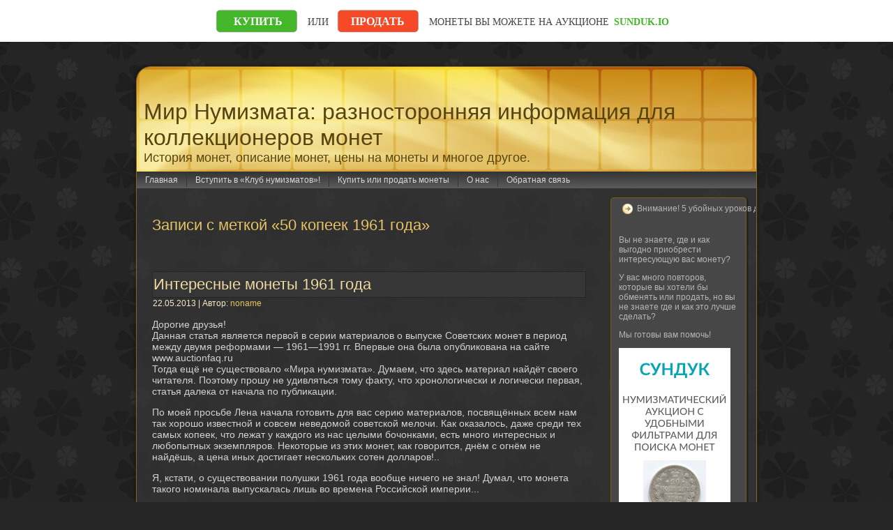

--- FILE ---
content_type: text/html; charset=utf-8
request_url: https://mirnumizmata.ru/tag/50-kopeek-1961-goda
body_size: 5935
content:
<!DOCTYPE html>
<html lang="ru-RU">
<head>
  <meta http-equiv="Content-Type" content="text/html; charset=utf-8">
  <meta http-equiv="X-UA-Compatible" content="IE=EmulateIE7">
  <title>50 копеек 1961 года | Мир Нумизмата: разносторонняя информация для коллекционеров монет</title>
  <script type="text/javascript" src="../wp-content/themes/fashion_of_gold/script.js"></script>
  <link rel="stylesheet" href="../wp-content/themes/fashion_of_gold/style.css" type="text/css" media="screen">
  <link rel="canonical" href="/tag/50-kopeek-1961-goda">
  <script type="text/javascript" src="http://code.jquery.com/jquery-1.11.3.js"></script>
  <script type="text/javascript" src="http://code.jquery.com/jquery-migrate-1.2.1.min.js"></script>
  <style type="text/css">
  .recentcomments a{display:inline !important;padding:0 !important;margin:0 !important;}
  </style>
</head>
<body>
  <div class="promo promo_fw promo_h60">
    <div class="promo__wrapper promo__wrapper_fw"><img class="promo__banner promo__banner_w690h60" src="/assets/promo690x60.svg"></div>
  </div>
  <div id="art-main">
    <div class="art-Sheet">
      <div class="art-Sheet-tl"></div>
      <div class="art-Sheet-tr"></div>
      <div class="art-Sheet-bl"></div>
      <div class="art-Sheet-br"></div>
      <div class="art-Sheet-tc"></div>
      <div class="art-Sheet-bc"></div>
      <div class="art-Sheet-cl"></div>
      <div class="art-Sheet-cr"></div>
      <div class="art-Sheet-cc"></div>
      <div class="art-Sheet-body">
        <div class="art-Header">
          <div class="art-Header-png"></div>
          <div class="art-Header-jpeg"></div>
          <div class="art-Logo">
            <h1 id="name-text" class="art-Logo-name"><a href="../">Мир Нумизмата: разносторонняя информация для коллекционеров монет</a></h1>
            <div id="slogan-text" class="art-Logo-text">
              История монет, описание монет, цены на монеты и многое другое.
            </div>
          </div>
        </div>
        <div class="art-nav">
          <div class="l"></div>
          <div class="r"></div>
          <ul class="art-menu">
            <li>
              <a href="/"><span class="l"></span><span class="r"></span><span class="t">Главная</span></a>
            </li>
            <li class="page_item page-item-176">
              <a href="/vstupit-v-klub-numizmatov"><span class="l"></span><span class="r"></span><span class="t">Вступить в &laquo;Клуб нумизматов&raquo;!</span></a>
            </li>
            <li class="page_item page-item-320">
              <a href="/prodazha-i-pokupka-monet"><span class="l"></span><span class="r"></span><span class="t">Купить или продать монеты</span></a>
            </li>
            <li class="page_item page-item-2">
              <a href="/about"><span class="l"></span><span class="r"></span><span class="t">О нас</span></a>
            </li>
            <li class="page_item page-item-3">
              <a href="/obratnaya-svyaz"><span class="l"></span><span class="r"></span><span class="t">Обратная связь</span></a>
            </li>
          </ul>
        </div>
        <div class="art-contentLayout">
          <div class="art-content">
            <div class="art-Post">
              <div class="art-Post-body">
                <div class="art-Post-inner art-article">
                  <div class="art-PostContent">
                    <h2 class="pagetitle">Записи с меткой &laquo;50 копеек 1961 года&raquo;</h2>
                  </div>
                  <div class="cleared"></div>
                </div>
              </div>
            </div>
            <div class="art-Post">
              <div class="art-Post-body">
                <div class="art-Post-inner art-article">
                  <div class="art-PostMetadataHeader">
                    <h2 class="art-PostHeaderIcon-wrapper"><span class="art-PostHeader"><a href="../sssr/interesnye-monety-1961-goda.html" rel="bookmark" title="Постоянная ссылка на Интересные монеты 1961 года">Интересные монеты 1961 года</a></span></h2>
                  </div>
                  <div class="art-PostHeaderIcons art-metadata-icons">
                    22.05.2013 | Автор: <a href="#" title="Автор">noname</a>
                  </div>
                  <div class="art-PostContent">
                    <div></div>
                    <p>Дорогие друзья!<br>
                    Данная статья является первой в серии материалов о выпуске Советских монет в период между двумя реформами&nbsp;&mdash; 1961&mdash;1991 гг. Впервые она была опубликована на сайте<br>
                    www.auctionfaq.ru<br>
                    Тогда ещё не существовало &laquo;Мира нумизмата&raquo;. Думаем, что здесь материал найдёт своего читателя. Поэтому прошу не удивляться тому факту, что хронологически и логически первая, статья далека от начала по публикации.</p>
                    <p class="adsens-right"></p>
                    <div></div>По моей просьбе Лена начала готовить для вас серию материалов, посвящённых всем нам так хорошо известной и совсем неведомой советской мелочи. Как оказалось, даже среди тех самых копеек, что лежат у каждого из нас целыми бочонками, есть много интересных и любопытных экземпляров. Некоторые из этих монет, как говорится, днём с огнём не найдёшь, а цена иных достигает нескольких сотен долларов!..
                    <p></p>
                    <p>Я, кстати, о существовании полушки 1961 года вообще ничего не знал! Думал, что монета такого номинала выпускалась лишь во времена Российской империи...</p>
                    <p>В общем, предлагаю вашему вниманию первую статью из серии &laquo;О Советских монетах между денежными реформами 1961&nbsp;&mdash; 1991 Годов&raquo;. И начинается она, естественно, с 1961 года. Итак!.. (founder)<br>
                    <a href="../sssr/interesnye-monety-1961-goda.html#more-343" class="more-link">Прочитать остальную часть записи &raquo;</a></p>
                    <div></div>
                  </div>
                  <div class="cleared"></div>
                  <div class="art-PostMetadataFooter">
                    <div class="art-PostFooterIcons art-metadata-icons">
                      Рубрика: <a href="../category/sssr" rel="category tag">Монеты СССР</a> | Метки: <a href="../tag/1-kopejka-1961-goda" rel="tag">1 копейка 1961 года</a>, <a href="../tag/1-rubl-1961-goda" rel="tag">1 рубль 1961 года</a>, <a href="../tag/15-kopeek-1961-goda" rel="tag">15 копеек 1961 года</a>, <a href="../tag/20-kopeek-1961-goda" rel="tag">20 копеек 1961 года</a>, <a href="../tag/50-kopeek-1961-goda" rel="tag">50 копеек 1961 года</a>, <a href="../tag/interesnye-monety" rel="tag">интересные монеты</a>, <a href="../tag/monetnyj-aukcion" rel="tag">монетный аукцион</a>, <a href="../tag/polkopejki-1961-goda" rel="tag">полкопейки 1961 года</a> | <a href="../sssr/interesnye-monety-1961-goda.html#comments">4 комментария</a>
                    </div>
                  </div>
                </div>
              </div>
            </div>
          </div>
          <div class="art-sidebar1">
            <div id="text-1188278141" class="widget widget_text">
              <div class="art-Block">
                <div class="art-Block-tl"></div>
                <div class="art-Block-tr"></div>
                <div class="art-Block-bl"></div>
                <div class="art-Block-br"></div>
                <div class="art-Block-tc"></div>
                <div class="art-Block-bc"></div>
                <div class="art-Block-cl"></div>
                <div class="art-Block-cr"></div>
                <div class="art-Block-cc"></div>
                <div class="art-Block-body">
                  <div class="art-BlockHeader">
                    <div class="art-header-tag-icon">
                      <div class="t">
                        Внимание! 5 убойных уроков для настоящих нумизматов!
                      </div>
                    </div>
                  </div>
                  <div class="art-BlockContent">
                    <div class="art-BlockContent-body">
                      <div class="textwidget">
                        <p>Вы не знаете, где и как выгодно приобрести интересующую вас монету?</p>
                        <p>У вас много повторов, которые вы хотели бы обменять или продать, но вы не знаете где и как это лучше сделать?</p>
                        <p>Мы готовы вам помочь!</p>
                        <p></p>
                        <p></p>
                        <div style="text-align:center;"></div>
                        <div class="promo promo_w160h600"><img src="/assets/promo160x600.png"></div>
                      </div>
                    </div>
                  </div>
                </div>
              </div>
            </div>
            <div id="categories-1178883151" class="widget widget_categories">
              <div class="art-Block">
                <div class="art-Block-tl"></div>
                <div class="art-Block-tr"></div>
                <div class="art-Block-bl"></div>
                <div class="art-Block-br"></div>
                <div class="art-Block-tc"></div>
                <div class="art-Block-bc"></div>
                <div class="art-Block-cl"></div>
                <div class="art-Block-cr"></div>
                <div class="art-Block-cc"></div>
                <div class="art-Block-body">
                  <div class="art-BlockHeader">
                    <div class="art-header-tag-icon">
                      <div class="t">
                        Рубрики
                      </div>
                    </div>
                  </div>
                  <div class="art-BlockContent">
                    <div class="art-BlockContent-body">
                      <ul>
                        <li class="cat-item cat-item-11">
                          <a href="../category/shoping">Аукционы и магазины</a> (4)
                        </li>
                        <li class="cat-item cat-item-24">
                          <a href="../category/izdaniya1">Бумажные издания по нумизматике</a> (1)
                        </li>
                        <li class="cat-item cat-item-19">
                          <a href="../category/dnevnik">Дневник незрячего нумизмата</a> (9)
                        </li>
                        <li class="cat-item cat-item-205">
                          <a href="../category/monety-mira">Монеты мира</a> (16)
                        </li>
                        <li class="cat-item cat-item-3">
                          <a href="../category/rossiya2">Монеты современной России</a> (5)
                        </li>
                        <li class="cat-item cat-item-4">
                          <a href="../category/sssr">Монеты СССР</a> (10)
                        </li>
                        <li class="cat-item cat-item-5">
                          <a href="../category/ukraina">Монеты Украины</a> (13)
                        </li>
                        <li class="cat-item cat-item-1">
                          <a href="../category/rossiya1">Монеты царской России</a> (9)
                        </li>
                        <li class="cat-item cat-item-26">
                          <a href="../category/novosti">Новости проекта &quot;Мир нумизмата&quot;</a> (6)
                        </li>
                        <li class="cat-item cat-item-17">
                          <a href="../category/muzei">Нумизматические музеи мира</a> (7)
                        </li>
                        <li class="cat-item cat-item-282">
                          <a href="../category/pokupaem-prodaem">Продажа и покупка монет</a> (1)
                        </li>
                        <li class="cat-item cat-item-156">
                          <a href="../category/spravoshnik">Справочник нумизмата</a> (17)
                        </li>
                        <li class="cat-item cat-item-63">
                          <a href="../category/opros">Статистика нумизмата</a> (2)
                        </li>
                        <li class="cat-item cat-item-18">
                          <a href="../category/yumor">Юмор нумизмата</a> (17)
                        </li>
                      </ul>
                    </div>
                  </div>
                </div>
              </div>
            </div>
            <div id="archives-2" class="widget widget_archive">
              <div class="art-Block">
                <div class="art-Block-tl"></div>
                <div class="art-Block-tr"></div>
                <div class="art-Block-bl"></div>
                <div class="art-Block-br"></div>
                <div class="art-Block-tc"></div>
                <div class="art-Block-bc"></div>
                <div class="art-Block-cl"></div>
                <div class="art-Block-cr"></div>
                <div class="art-Block-cc"></div>
                <div class="art-Block-body">
                  <div class="art-BlockHeader">
                    <div class="art-header-tag-icon">
                      <div class="t">
                        Архивы
                      </div>
                    </div>
                  </div>
                  <div class="art-BlockContent">
                    <div class="art-BlockContent-body">
                      <ul>
                        <li>
                          <a href="../2015/04">Апрель 2015</a>&nbsp;(1)
                        </li>
                        <li>
                          <a href="../2014/05">Май 2014</a>&nbsp;(1)
                        </li>
                        <li>
                          <a href="../2014/02">Февраль 2014</a>&nbsp;(1)
                        </li>
                        <li>
                          <a href="../2013/11">Ноябрь 2013</a>&nbsp;(1)
                        </li>
                        <li>
                          <a href="../2013/10">Октябрь 2013</a>&nbsp;(2)
                        </li>
                        <li>
                          <a href="../2013/09">Сентябрь 2013</a>&nbsp;(1)
                        </li>
                        <li>
                          <a href="../2013/07">Июль 2013</a>&nbsp;(1)
                        </li>
                        <li>
                          <a href="../2013/05">Май 2013</a>&nbsp;(1)
                        </li>
                        <li>
                          <a href="../2013/04">Апрель 2013</a>&nbsp;(1)
                        </li>
                        <li>
                          <a href="../2012/10">Октябрь 2012</a>&nbsp;(1)
                        </li>
                        <li>
                          <a href="../2012/09">Сентябрь 2012</a>&nbsp;(1)
                        </li>
                        <li>
                          <a href="../2012/08">Август 2012</a>&nbsp;(1)
                        </li>
                        <li>
                          <a href="../2012/07">Июль 2012</a>&nbsp;(2)
                        </li>
                        <li>
                          <a href="../2012/06">Июнь 2012</a>&nbsp;(3)
                        </li>
                        <li>
                          <a href="../2012/05">Май 2012</a>&nbsp;(5)
                        </li>
                        <li>
                          <a href="../2012/04">Апрель 2012</a>&nbsp;(5)
                        </li>
                        <li>
                          <a href="../2012/03">Март 2012</a>&nbsp;(5)
                        </li>
                        <li>
                          <a href="../2012/02">Февраль 2012</a>&nbsp;(8)
                        </li>
                        <li>
                          <a href="../2012/01">Январь 2012</a>&nbsp;(7)
                        </li>
                        <li>
                          <a href="../2011/12">Декабрь 2011</a>&nbsp;(8)
                        </li>
                        <li>
                          <a href="../2011/11">Ноябрь 2011</a>&nbsp;(12)
                        </li>
                        <li>
                          <a href="../2011/10">Октябрь 2011</a>&nbsp;(25)
                        </li>
                        <li>
                          <a href="../2011/09">Сентябрь 2011</a>&nbsp;(5)
                        </li>
                      </ul>
                    </div>
                  </div>
                </div>
              </div>
            </div>
            <div id="tag_cloud-2" class="widget widget_tag_cloud">
              <div class="art-Block">
                <div class="art-Block-tl"></div>
                <div class="art-Block-tr"></div>
                <div class="art-Block-bl"></div>
                <div class="art-Block-br"></div>
                <div class="art-Block-tc"></div>
                <div class="art-Block-bc"></div>
                <div class="art-Block-cl"></div>
                <div class="art-Block-cr"></div>
                <div class="art-Block-cc"></div>
                <div class="art-Block-body">
                  <div class="art-BlockHeader">
                    <div class="art-header-tag-icon">
                      <div class="t">
                        Метки
                      </div>
                    </div>
                  </div>
                  <div class="art-BlockContent">
                    <div class="art-BlockContent-body">
                      <div class="tagcloud">
                        <a href="../tag/20-kopeek-1868" class="tag-link-57" title="2 записи" style="font-size: 8pt;">20 копеек 1868</a> <a href="../tag/sundukio" class="tag-link-12" title="3 записи" style="font-size: 10.0487804878pt;">sunduk.io</a> <a href="../tag/bolgarskie-stotinki" class="tag-link-44" title="2 записи" style="font-size: 8pt;">Болгарские стотинки</a> <a href="../tag/gangutskij-rubl" class="tag-link-10" title="5 записей" style="font-size: 13.1219512195pt;">Гангутский рубль</a> <a href="../tag/rumynskie-lei" class="tag-link-39" title="2 записи" style="font-size: 8pt;">Румынские леи</a> <a href="../tag/ukrainskaya-grivna" class="tag-link-96" title="3 записи" style="font-size: 10.0487804878pt;">Украинская гривна</a> <a href="../tag/ukrainskie-monety" class="tag-link-110" title="2 записи" style="font-size: 8pt;">Украинские монеты</a> <a href="../tag/grivna" class="tag-link-101" title="4 записи" style="font-size: 11.756097561pt;">гривна</a> <a href="../tag/kachestvo-monet" class="tag-link-149" title="2 записи" style="font-size: 8pt;">качество монет</a> <a href="../tag/kollekcii-monet" class="tag-link-23" title="3 записи" style="font-size: 10.0487804878pt;">коллекции монет</a> <a href="../tag/kollekcioner" class="tag-link-209" title="4 записи" style="font-size: 11.756097561pt;">коллекционер</a> <a href="../tag/kollekcionirovanie-monet" class="tag-link-46" title="2 записи" style="font-size: 8pt;">коллекционирование монет</a> <a href="../tag/kollekcionnye-monety" class="tag-link-28" title="3 записи" style="font-size: 10.0487804878pt;">коллекционные монеты</a> <a href="../tag/kollekciya" class="tag-link-122" title="4 записи" style="font-size: 11.756097561pt;">коллекция</a> <a href="../tag/kollekciya-monet" class="tag-link-42" title="11 записей" style="font-size: 18.243902439pt;">коллекция монет</a> <a href="../tag/krasivaya-patina" class="tag-link-153" title="2 записи" style="font-size: 8pt;">красивая патина</a> <a href="../tag/kupit-monety" class="tag-link-14" title="2 записи" style="font-size: 8pt;">купить монеты</a> <a href="../tag/moneta" class="tag-link-58" title="13 записей" style="font-size: 19.4390243902pt;">монета</a> <a href="../tag/monetnyj-dvor" class="tag-link-144" title="2 записи" style="font-size: 8pt;">монетный двор</a> <a href="../tag/monety" class="tag-link-121" title="19 записей" style="font-size: 22pt;">монеты</a> <a href="../tag/monety-iz-dragocennyx-metallov" class="tag-link-51" title="4 записи" style="font-size: 11.756097561pt;">монеты из драгоценных металлов</a> <a href="../tag/muzei-monet" class="tag-link-22" title="3 записи" style="font-size: 10.0487804878pt;">музеи монет</a> <a href="../tag/numizmaticheskie-muzei" class="tag-link-21" title="3 записи" style="font-size: 10.0487804878pt;">нумизматические музеи</a> <a href="../tag/numizmaticheskie-sobraniya" class="tag-link-20" title="4 записи" style="font-size: 11.756097561pt;">нумизматические собрания</a> <a href="../tag/numizmaticheskij-internet-aukcion" class="tag-link-77" title="2 записи" style="font-size: 8pt;">нумизматический интернет-аукцион</a> <a href="../tag/obmenyat-monety" class="tag-link-16" title="2 записи" style="font-size: 8pt;">обменять монеты</a> <a href="../tag/pamyatnye-i-yubilejnye-monety-ukrainy" class="tag-link-70" title="3 записи" style="font-size: 10.0487804878pt;">памятные и юбилейные монеты Украины</a> <a href="../tag/pamyatnye-monety" class="tag-link-29" title="4 записи" style="font-size: 11.756097561pt;">памятные монеты</a> <a href="../tag/pamyatnye-monety-sssr" class="tag-link-47" title="3 записи" style="font-size: 10.0487804878pt;">памятные монеты СССР</a> <a href="../tag/pamyatnye-monety-ukrainy" class="tag-link-67" title="2 записи" style="font-size: 8pt;">памятные монеты Украины</a> <a href="../tag/patina" class="tag-link-152" title="3 записи" style="font-size: 10.0487804878pt;">патина</a> <a href="../tag/prodat-monety" class="tag-link-15" title="2 записи" style="font-size: 8pt;">продать монеты</a> <a href="../tag/redkaya-moneta" class="tag-link-216" title="4 записи" style="font-size: 11.756097561pt;">редкая монета</a> <a href="../tag/redkij-rubl" class="tag-link-206" title="3 записи" style="font-size: 10.0487804878pt;">редкий рубль</a> <a href="../tag/rubl" class="tag-link-105" title="4 записи" style="font-size: 11.756097561pt;">рубль</a> <a href="../tag/sekrety-numizmatov" class="tag-link-32" title="3 записи" style="font-size: 10.0487804878pt;">секреты нумизматов</a> <a href="../tag/serii-monet" class="tag-link-52" title="3 записи" style="font-size: 10.0487804878pt;">серии монет</a> <a href="../tag/sovetskie-monety" class="tag-link-184" title="4 записи" style="font-size: 11.756097561pt;">советские монеты</a> <a href="../tag/starinnye-monety" class="tag-link-6" title="2 записи" style="font-size: 8pt;">старинные монеты</a> <a href="../tag/stoimost-monety" class="tag-link-59" title="3 записи" style="font-size: 10.0487804878pt;">стоимость монеты</a> <a href="../tag/chekanka-monet" class="tag-link-145" title="2 записи" style="font-size: 8pt;">чеканка монет</a> <a href="../tag/yubilejnaya-moneta" class="tag-link-207" title="4 записи" style="font-size: 11.756097561pt;">юбилейная монета</a> <a href="../tag/yubilejnye-monety-sssr" class="tag-link-48" title="2 записи" style="font-size: 8pt;">юбилейные монеты СССР</a> <a href="../tag/yubilejnye-monety-ukrainy" class="tag-link-69" title="2 записи" style="font-size: 8pt;">юбилейные монеты Украины</a> <a href="../tag/yubilejnye-rubli" class="tag-link-61" title="2 записи" style="font-size: 8pt;">юбилейные рубли</a>
                      </div>
                    </div>
                  </div>
                </div>
              </div>
            </div>
            <div id="recent-comments-2" class="widget widget_recent_comments">
              <div class="art-Block">
                <div class="art-Block-tl"></div>
                <div class="art-Block-tr"></div>
                <div class="art-Block-bl"></div>
                <div class="art-Block-br"></div>
                <div class="art-Block-tc"></div>
                <div class="art-Block-bc"></div>
                <div class="art-Block-cl"></div>
                <div class="art-Block-cr"></div>
                <div class="art-Block-cc"></div>
                <div class="art-Block-body">
                  <div class="art-BlockHeader">
                    <div class="art-header-tag-icon">
                      <div class="t">
                        Свежие комментарии
                      </div>
                    </div>
                  </div>
                  <div class="art-BlockContent">
                    <div class="art-BlockContent-body">
                      <ul id="recentcomments">
                        <li class="recentcomments">
                          <span class="comment-author-link">Michelle</span> к записи <a href="../dnevnik/sssr-5-rublej-70-let-vor-1987-goda.html/comment-page-1#comment-4269">СССР, 5 рублей (70 лет ВОР) 1987 года</a>
                        </li>
                        <li class="recentcomments">
                          <span class="comment-author-link">KlanHar</span> к записи <a href="../sssr/interesnye-monety-1961-goda.html/comment-page-1#comment-4260">Интересные монеты 1961 года</a>
                        </li>
                        <li class="recentcomments">
                          <span class="comment-author-link">Кирилл</span> к записи <a href="../spravoshnik/mezhdunarodnaya-valyuta-no-ne-evro.html/comment-page-1#comment-4189">Международная валюта, но не евро</a>
                        </li>
                        <li class="recentcomments">
                          <span class="comment-author-link">людмила</span> к записи <a href="../sssr/interesnye-monety-1961-goda.html/comment-page-1#comment-3892">Интересные монеты 1961 года</a>
                        </li>
                      </ul>
                    </div>
                  </div>
                </div>
              </div>
            </div>
          </div>
        </div>
        <div class="cleared"></div>
        <div class="art-Footer">
          <div class="art-Footer-inner">
            <div class="art-Footer-text">
              <p><br>
              Copyright © 2011 - 2018, Мир Нумизмата. All Rights Reserved. &nbsp; 
              <script type="text/javascript">

              document.write("<a href='//www.liveinternet.ru/click' "+"target=_blank></a>")
              </script></p>
            </div>
          </div>
          <div class="art-Footer-background"></div>
        </div>
      </div>
    </div>
    <div class="cleared"></div>
    <p class="art-page-footer"></p>
  </div>
  <div></div><noscript>
  <div></div></noscript>
<!-- Yandex.Metrika informer --> <a href="https://metrika.yandex.ru/stat/?id=71073556&amp;from=informer" target="_blank" rel="nofollow"><img src="https://informer.yandex.ru/informer/71073556/3_1_FFFFFFFF_EFEFEFFF_0_pageviews" style="width:88px; height:31px; border:0;" alt="Яндекс.Метрика" title="Яндекс.Метрика: данные за сегодня (просмотры, визиты и уникальные посетители)" class="ym-advanced-informer" data-cid="71073556" data-lang="ru" /></a> <!-- /Yandex.Metrika informer --> <!-- Yandex.Metrika counter --> <script type="text/javascript" > (function(m,e,t,r,i,k,a){m[i]=m[i]||function(){(m[i].a=m[i].a||[]).push(arguments)}; m[i].l=1*new Date();k=e.createElement(t),a=e.getElementsByTagName(t)[0],k.async=1,k.src=r,a.parentNode.insertBefore(k,a)}) (window, document, "script", "https://mc.yandex.ru/metrika/tag.js", "ym"); ym(71073556, "init", { clickmap:true, trackLinks:true, accurateTrackBounce:true }); </script> <noscript><div><img src="https://mc.yandex.ru/watch/71073556" style="position:absolute; left:-9999px;" alt="" /></div></noscript> <!-- /Yandex.Metrika counter --></body>
</html>


--- FILE ---
content_type: text/css; charset=utf-8
request_url: https://mirnumizmata.ru/wp-content/themes/fashion_of_gold/style.css
body_size: 4960
content:
.promo {
}

.promo_fw {
	width: 100%;
	background-color: #fff;
}

.promo_h120 {
	height: 120px;
}

.promo_h60 {
	height: 60px;
}

.promo__wrapper {
	width: 100%;
}

.promo__wrapper_fw {
	display: flex;
	justify-content: center;
}

.promo__link {
}

.promo__banner {
	max-height: 100%;
}

.promo__banner_w690h60 {
	width: 690px;
	height: 60px;
}

/*
Theme Name: Fashion of Gold
Theme URI: http://webhostinghelpguy.inmotionhosting.com/wordpress/5-free-girl-inspired-wordpress-themes/
Description: A gold and black, fasion-inspired theme ready for the stage! Widget ready.
Version: 1.0
Author: InMotion Hosting
Author URI: http://www.inmotionhosting.com
Tags: fixed width, right sidebar, two columns, valid XHTML, widgets
*//* begin Page */

body {
	margin: 0 auto;
	padding: 0;
	background-color: #262626;
	background-image: url('../../../wp-content/themes/fashion_of_gold/images/Page-BgTexture.jpg');
	background-repeat: repeat;
	background-attachment: scroll;
	background-position: top left;
}

#art-main {
	position: relative;
	width: 100%;
	left: 0;
	top: 0;
}

#art-page-background-glare {
	position: absolute;
	width: 100%;
	height: 160px;
	left: 0;
	top: 0;
}

#art-page-background-glare-image {
	background-image: url('../../../wp-content/themes/fashion_of_gold/images/Page-BgGlare.png');
	background-repeat: no-repeat;
	height: 160px;
	width: 800px;
	margin: 0 auto;
}

html:first-child #art-page-background-glare {
	border: 1px solid transparent; /* Opera fix */
}

#art-page-background-gradient {
	background-position: top left;
}

.cleared {
	float: none;
	clear: both;
	margin: 0;
	padding: 0;
	border: none;
	font-size: 1px;
}

form {
	padding: 0 !important;
	margin: 0 !important;
}

table.position {
	position: relative;
	width: 100%;
	table-layout: fixed;
}

/* end Page *//* begin Box, Sheet */
.art-Sheet {
	position: relative;
	z-index: 0;
	margin: 0 auto;
	width: 900px;
	min-width: 63px;
	min-height: 63px;
}

.art-Sheet-body {
	position: relative;
	z-index: 1;
	padding: 6px;
}

.art-Sheet-tr, .art-Sheet-tl, .art-Sheet-br, .art-Sheet-bl, .art-Sheet-tc, .art-Sheet-bc, .art-Sheet-cr, .art-Sheet-cl {
	position: absolute;
	z-index: -1;
}

.art-Sheet-tr, .art-Sheet-tl, .art-Sheet-br, .art-Sheet-bl {
	width: 82px;
	height: 82px;
	background-image: url('../../../wp-content/themes/fashion_of_gold/images/Sheet-s.png');
}

.art-Sheet-tl {
	top: 0;
	left: 0;
	clip: rect(auto, 41px, 41px, auto);
}

.art-Sheet-tr {
	top: 0;
	right: 0;
	clip: rect(auto, auto, 41px, 41px);
}

.art-Sheet-bl {
	bottom: 0;
	left: 0;
	clip: rect(41px, 41px, auto, auto);
}

.art-Sheet-br {
	bottom: 0;
	right: 0;
	clip: rect(41px, auto, auto, 41px);
}

.art-Sheet-tc, .art-Sheet-bc {
	left: 41px;
	right: 41px;
	height: 82px;
	background-image: url('../../../wp-content/themes/fashion_of_gold/images/Sheet-h.png');
}

.art-Sheet-tc {
	top: 0;
	clip: rect(auto, auto, 41px, auto);
}

.art-Sheet-bc {
	bottom: 0;
	clip: rect(41px, auto, auto, auto);
}

.art-Sheet-cr, .art-Sheet-cl {
	top: 41px;
	bottom: 41px;
	width: 82px;
	background-image: url('../../../wp-content/themes/fashion_of_gold/images/Sheet-v.png');
}

.art-Sheet-cr {
	right: 0;
	clip: rect(auto, auto, auto, 41px);
}

.art-Sheet-cl {
	left: 0;
	clip: rect(auto, 41px, auto, auto);
}

.art-Sheet-cc {
	position: absolute;
	z-index: -1;
	top: 41px;
	left: 41px;
	right: 41px;
	bottom: 41px;
	background-image: url('../../../wp-content/themes/fashion_of_gold/images/Sheet-c.png');
}

.art-Sheet {
	margin-top: 30px !important;
}

#art-page-background-simple-gradient, #art-page-background-gradient, #art-page-background-glare {
	min-width: 900px;
}

/* end Box, Sheet *//* begin Header */
div.art-Header {
	margin: 0 auto;
	position: relative;
	z-index: 0;
	width: 888px;
	height: 150px;
}

div.art-Header-png {
	position: absolute;
	z-index: -2;
	top: 0;
	left: 0;
	width: 888px;
	height: 150px;
	background-image: url('../../../wp-content/themes/fashion_of_gold/images/Header.png');
	background-repeat: no-repeat;
	background-position: left top;
}

div.art-Header-jpeg {
	position: absolute;
	z-index: -1;
	top: 0;
	left: 0;
	width: 888px;
	height: 150px;
	background-image: url('../../../wp-content/themes/fashion_of_gold/images/Header.jpg');
	background-repeat: no-repeat;
	background-position: center center;
}

/* end Header *//* begin Logo */
.art-Logo {
	display: block;
	position: absolute;
	left: 10px;
	top: 46px;
	width: 868px;
}

h1.art-Logo-name {
	display: block;
	text-align: left;
}

h1.art-Logo-name, h1.art-Logo-name a, h1.art-Logo-name a:link, h1.art-Logo-name a:visited, h1.art-Logo-name a:hover {
	font-family: Arial, Helvetica, Sans-Serif;
	font-size: 32px;
	text-decoration: none;
	padding: 0;
	margin: 0;
	color: #58440E !important;
}

.art-Logo-text {
	display: block;
	text-align: left;
}

.art-Logo-text, .art-Logo-text a {
	font-family: Tahoma, Arial, Helvetica, Sans-Serif;
	font-size: 18px;
	padding: 0;
	margin: 0;
	color: #58440E !important;
}

/* end Logo *//* begin Menu */
/* menu structure */
.art-menu a, .art-menu a:link, .art-menu a:visited, .art-menu a:hover {
	text-align: left;
	text-decoration: none;
	outline: none;
	letter-spacing: normal;
	word-spacing: normal;
}

.art-menu, .art-menu ul {
	margin: 0;
	padding: 0;
	border: 0;
	list-style-type: none;
	display: block;
}

.art-menu li {
	margin: 0;
	padding: 0;
	border: 0;
	display: block;
	float: left;
	position: relative;
	z-index: 5;
	background: none;
}

.art-menu li:hover {
	z-index: 10000;
	white-space: normal;
}

.art-menu li li {
	float: none;
}

.art-menu ul {
	visibility: hidden;
	position: absolute;
	z-index: 10;
	left: 0;
	top: 0;
	background: none;
}

.art-menu li:hover > ul {
	visibility: visible;
	top: 100%;
}

.art-menu li li:hover > ul {
	top: 0;
	left: 100%;
}

.art-menu:after, .art-menu ul:after {
	content: ".";
	height: 0;
	display: block;
	visibility: hidden;
	overflow: hidden;
	clear: both;
}

.art-menu, .art-menu ul {
	min-height: 0;
}

.art-menu ul {
	background-image: url(../../../wp-content/themes/fashion_of_gold/images/spacer.gif);
	padding: 10px 30px 30px 30px;
	margin: -10px 0 0 -30px;
}

.art-menu ul ul {
	padding: 30px 30px 30px 10px;
	margin: -30px 0 0 -10px;
}

/* menu structure */
.art-menu {
	padding: 0px 0px 0px 0px;
}

.art-nav {
	position: relative;
	height: 24px;
	z-index: 100;
}

.art-nav .l, .art-nav .r {
	position: absolute;
	z-index: -1;
	top: 0;
	height: 24px;
	background-image: url('../../../wp-content/themes/fashion_of_gold/images/nav.png');
}

.art-nav .l {
	left: 0;
	right: 0px;
}

.art-nav .r {
	right: 0;
	width: 888px;
	clip: rect(auto, auto, auto, 888px);
}

/* end Menu *//* begin MenuItem */
.art-menu ul li {
	clear: both;
}

.art-menu a {
	position: relative;
	display: block;
	overflow: hidden;
	height: 24px;
	cursor: pointer;
	text-decoration: none;
	margin-right: 0px;
	margin-left: 0px;
}

.art-menu a .r, .art-menu a .l {
	position: absolute;
	display: block;
	top: 0;
	z-index: -1;
	height: 72px;
	background-image: url('../../../wp-content/themes/fashion_of_gold/images/MenuItem.png');
}

.art-menu a .l {
	left: 0;
	right: 0px;
}

.art-menu a .r {
	width: 400px;
	right: 0;
	clip: rect(auto, auto, auto, 400px);
}

.art-menu a .t {
	font-family: Tahoma, Arial, Helvetica, Sans-Serif;
	font-size: 12px;
	color: #D9D9D9;
	padding: 0 12px;
	margin: 0 0px;
	line-height: 24px;
	text-align: center;
}

.art-menu a:hover .l, .art-menu a:hover .r {
	top: -24px;
}

.art-menu li:hover > a .l, .art-menu li:hover > a .r {
	top: -24px;
}

.art-menu li:hover a .l, .art-menu li:hover a .r {
	top: -24px;
}

.art-menu a:hover .t {
	color: #EBEBEB;
}

.art-menu li:hover a .t {
	color: #EBEBEB;
}

.art-menu li:hover > a .t {
	color: #EBEBEB;
}

/* end MenuItem *//* begin MenuSeparator */
.art-nav .art-menu-separator {
	display: block;
	width: 1px;
	height: 24px;
	background-image: url('../../../wp-content/themes/fashion_of_gold/images/MenuSeparator.png');
}

/* end MenuSeparator *//* begin MenuSubItem */
.art-menu ul a {
	display: block;
	text-align: center;
	white-space: nowrap;
	height: 26px;
	width: 180px;
	overflow: hidden;
	line-height: 26px;
	margin-right: auto;
	background-image: url('../../../wp-content/themes/fashion_of_gold/images/subitem-bg.png');
	background-position: left top;
	background-repeat: repeat-x;
	border-width: 1px;
	border-style: solid;
	border-color: #595959;
}

.art-nav ul.art-menu ul span, .art-nav ul.art-menu ul span span {
	display: inline;
	float: none;
	margin: inherit;
	padding: inherit;
	background-image: none;
	text-align: inherit;
	text-decoration: inherit;
}

.art-menu ul a, .art-menu ul a:link, .art-menu ul a:visited, .art-menu ul a:hover, .art-menu ul a:active, .art-nav ul.art-menu ul span, .art-nav ul.art-menu ul span span {
	text-align: left;
	text-indent: 12px;
	text-decoration: none;
	line-height: 26px;
	color: #F5F5F5;
	font-family: Tahoma, Arial, Helvetica, Sans-Serif;
	font-size: 12px;
}

.art-menu ul ul a {
	margin-left: auto;
}

.art-menu ul li a:hover {
	color: #EBEBEB;
	border-color: #595959;
	background-position: 0 -26px;
}

.art-menu ul li:hover > a {
	color: #EBEBEB;
	border-color: #595959;
	background-position: 0 -26px;
}

.art-nav .art-menu ul li a:hover span, .art-nav .art-menu ul li a:hover span span {
	color: #EBEBEB;
}

.art-nav .art-menu ul li:hover > a span, .art-nav .art-menu ul li:hover > a span span {
	color: #EBEBEB;
}

/* end MenuSubItem *//* begin ContentLayout */
.art-contentLayout {
	position: relative;
	margin-bottom: 5px;
	width: 888px;
}

/* end ContentLayout *//* begin Box, Block */
.art-Block {
	position: relative;
	z-index: 0;
	margin: 0 auto;
	min-width: 23px;
	min-height: 23px;
}

.art-Block-body {
	position: relative;
	z-index: 1;
	padding: 4px;
}

.art-Block-tr, .art-Block-tl, .art-Block-br, .art-Block-bl, .art-Block-tc, .art-Block-bc, .art-Block-cr, .art-Block-cl {
	position: absolute;
	z-index: -1;
}

.art-Block-tr, .art-Block-tl, .art-Block-br, .art-Block-bl {
	width: 34px;
	height: 34px;
	background-image: url('../../../wp-content/themes/fashion_of_gold/images/Block-s.png');
}

.art-Block-tl {
	top: 0;
	left: 0;
	clip: rect(auto, 17px, 17px, auto);
}

.art-Block-tr {
	top: 0;
	right: 0;
	clip: rect(auto, auto, 17px, 17px);
}

.art-Block-bl {
	bottom: 0;
	left: 0;
	clip: rect(17px, 17px, auto, auto);
}

.art-Block-br {
	bottom: 0;
	right: 0;
	clip: rect(17px, auto, auto, 17px);
}

.art-Block-tc, .art-Block-bc {
	left: 17px;
	right: 17px;
	height: 34px;
	background-image: url('../../../wp-content/themes/fashion_of_gold/images/Block-h.png');
}

.art-Block-tc {
	top: 0;
	clip: rect(auto, auto, 17px, auto);
}

.art-Block-bc {
	bottom: 0;
	clip: rect(17px, auto, auto, auto);
}

.art-Block-cr, .art-Block-cl {
	top: 17px;
	bottom: 17px;
	width: 34px;
	background-image: url('../../../wp-content/themes/fashion_of_gold/images/Block-v.png');
}

.art-Block-cr {
	right: 0;
	clip: rect(auto, auto, auto, 17px);
}

.art-Block-cl {
	left: 0;
	clip: rect(auto, 17px, auto, auto);
}

.art-Block-cc {
	position: absolute;
	z-index: -1;
	top: 17px;
	left: 17px;
	right: 17px;
	bottom: 17px;
	background-color: #474747;
}

.art-Block {
	margin: 10px;
}

/* end Box, Block *//* begin BlockHeader */
.art-BlockHeader {
	position: relative;
	z-index: 0;
	height: 30px;
	padding: 0 11px;
	margin-bottom: 0px;
}

.art-BlockHeader .t {
	height: 30px;
	color: #B5B5B5;
	font-family: Tahoma, Arial, Helvetica, Sans-Serif;
	font-size: 12px;
	white-space: nowrap;
	padding: 0 6px;
	line-height: 30px;
}

.art-header-tag-icon {
	display: inline-block;
	background-position: left top;
	background-image: url('../../../wp-content/themes/fashion_of_gold/images/BlockHeaderIcon.png');
	padding: 0 0 0 15px;
	background-repeat: no-repeat;
	min-height: 15px;
	margin: 0 0 0 5px;
}

/* end BlockHeader *//* begin Box, BlockContent */
.art-BlockContent {
	position: relative;
	z-index: 0;
	margin: 0 auto;
	min-width: 1px;
	min-height: 1px;
}

.art-BlockContent-body {
	position: relative;
	z-index: 1;
	padding: 11px;
}

.art-BlockContent-body {
	color: #B5B5B5;
	font-family: Tahoma, Arial, Helvetica, Sans-Serif;
	font-size: 12px;
}

.art-BlockContent-body a:link {
	color: #EBD084;
	font-family: Tahoma, Arial, Helvetica, Sans-Serif;
}

.art-BlockContent-body a:visited, .art-BlockContent-body a.visited {
	color: #EBEBEB;
	font-family: Tahoma, Arial, Helvetica, Sans-Serif;
	text-decoration: none;
}

.art-BlockContent-body a:hover, .art-BlockContent-body a.hover {
	color: #F2E1B0;
	font-family: Tahoma, Arial, Helvetica, Sans-Serif;
	text-decoration: none;
}

.art-BlockContent-body ul {
	list-style-type: none;
	color: #B5B5B5;
	margin: 0;
	padding: 0;
}

.art-BlockContent-body li {
	font-family: Tahoma, Arial, Helvetica, Sans-Serif;
	font-size: 12px;
}

.art-BlockContent-body ul li {
	padding: 0px 0 0px 12px;
	background-image: url('../../../wp-content/themes/fashion_of_gold/images/BlockContentBullets.png');
	background-repeat: no-repeat;
	margin: 0.5em 0 0.5em 0;
	line-height: 1.2em;
}

/* end Box, BlockContent *//* begin Box, Post */
.art-Post {
	position: relative;
	z-index: 0;
	margin: 0 auto;
	min-width: 1px;
	min-height: 1px;
}

.art-Post-body {
	position: relative;
	z-index: 1;
	padding: 12px;
}

.art-Post {
	margin: 10px;
}

/* Start images */
a img {
	border: 0;
}

.art-article img, img.art-article {
	border: solid 1px #262626;
	margin: 1em;
}

.art-metadata-icons img {
	border: none;
	vertical-align: middle;
	margin: 2px;
}

/* Finish images *//* Start tables */
.art-article table, table.art-article {
	border-collapse: collapse;
	margin: 1px;
	width: auto;
}

.art-article table, table.art-article .art-article tr, .art-article th, .art-article td {
	background-color: Transparent;
}

.art-article th, .art-article td {
	padding: 2px;
	border: solid 1px #696969;
	vertical-align: top;
	text-align: left;
}

.art-article th {
	text-align: center;
	vertical-align: middle;
	padding: 7px;
}

/* Finish tables */
/* end Box, Post *//* begin PostMetadata */
.art-PostMetadataHeader {
	padding: 1px;
	background-color: #363636;
	border-color: #262626;
	border-style: solid;
	border-width: 1px;
}

/* end PostMetadata *//* begin PostHeaderIcon */
.art-PostHeaderIcon-wrapper {
	text-decoration: none;
	margin: 0.2em 0;
	padding: 0;
	font-weight: normal;
	font-style: normal;
	letter-spacing: normal;
	word-spacing: normal;
	font-variant: normal;
	text-decoration: none;
	font-variant: normal;
	text-transform: none;
	text-align: left;
	text-indent: 0;
	line-height: inherit;
	font-family: Arial, Helvetica, Sans-Serif;
	font-size: 22px;
	color: #F3E2B4;
}

.art-PostHeaderIcon-wrapper, .art-PostHeaderIcon-wrapper a, .art-PostHeaderIcon-wrapper a:link, .art-PostHeaderIcon-wrapper a:visited, .art-PostHeaderIcon-wrapper a:hover {
	font-family: Arial, Helvetica, Sans-Serif;
	font-size: 22px;
	color: #F3E2B4;
}

/* end PostHeaderIcon *//* begin PostHeader */
.art-PostHeader a:link {
	font-family: Arial, Helvetica, Sans-Serif;
	text-decoration: none;
	text-align: left;
	color: #EFDA9F;
}

.art-PostHeader a:visited, .art-PostHeader a.visited {
	font-family: Arial, Helvetica, Sans-Serif;
	text-decoration: none;
	text-align: left;
	color: #C7C7C7;
}

.art-PostHeader a:hover, .art-PostHeader a.hovered {
	font-family: Arial, Helvetica, Sans-Serif;
	text-decoration: none;
	text-align: left;
	color: #A8A8A8;
}

/* end PostHeader *//* begin PostIcons */
.art-PostHeaderIcons {
	padding: 1px;
}

.art-PostHeaderIcons, .art-PostHeaderIcons a, .art-PostHeaderIcons a:link, .art-PostHeaderIcons a:visited, .art-PostHeaderIcons a:hover {
	font-family: Tahoma, Arial, Helvetica, Sans-Serif;
	color: #F6EBCA;
}

.art-PostHeaderIcons a, .art-PostHeaderIcons a:link, .art-PostHeaderIcons a:visited, .art-PostHeaderIcons a:hover {
	margin: 0;
}

.art-PostHeaderIcons a:link {
	font-family: Tahoma, Arial, Helvetica, Sans-Serif;
	text-decoration: none;
	color: #E6C465;
}

.art-PostHeaderIcons a:visited, .art-PostHeaderIcons a.visited {
	font-family: Tahoma, Arial, Helvetica, Sans-Serif;
	font-style: italic;
	font-weight: normal;
	text-decoration: none;
	color: #E6C465;
}

.art-PostHeaderIcons a:hover, .art-PostHeaderIcons a.hover {
	font-family: Tahoma, Arial, Helvetica, Sans-Serif;
	font-style: italic;
	font-weight: normal;
	text-decoration: underline;
	color: #000000;
}

/* end PostIcons *//* begin PostContent */
/* Content Text Font & Color (Default) */
body {
	font-family: Tahoma, Arial, Helvetica, Sans-Serif;
	font-size: 12px;
	color: #D1D1D1;
}

.art-PostContent {
	font-family: Tahoma, Arial, Helvetica, Sans-Serif;
	color: #D1D1D1;
	font-size: 14px;
}

/* Start Content link style */
/*
The right order of link pseudo-classes: Link-Visited-Hover-Focus-Active.
http://www.w3schools.com/CSS/css_pseudo_classes.asp
http://meyerweb.com/eric/thoughts/2007/06/11/who-ordered-the-link-states/
*/
a {
	font-family: Tahoma, Arial, Helvetica, Sans-Serif;
	text-decoration: none;
	color: #FBCB46;
}

/* Adds special style to an unvisited link. */
a:link {
	font-family: Tahoma, Arial, Helvetica, Sans-Serif;
	text-decoration: none;
	color: #FBCB46;
}

/* Adds special style to a visited link. */
a:visited, a.visited {
	font-family: Tahoma, Arial, Helvetica, Sans-Serif;
	text-decoration: none;
	color: #A6A6A6;
}

/* :hover - adds special style to an element when you mouse over it. */
a:hover, a.hover {
	font-family: Tahoma, Arial, Helvetica, Sans-Serif;
	text-decoration: none;
	color: #A6A6A6;
}

/* Finish Content link style *//* Resert some headings default style & links default style for links in headings*/
h1, h2, h3, h4, h5, h6,
h1 a, h2 a, h3 a, h4 a, h5 a, h6 a
h1 a:hover, h2 a:hover, h3 a:hover, h4 a:hover, h5 a:hover, h6 a:hover
h1 a:visited, h2 a:visited, h3 a:visited, h4 a:visited, h5 a:visited, h6 a:visited {
	font-weight: normal;
	font-style: normal;
	text-decoration: none;
}

/* Start Content headings Fonts & Colors  */
h1, h1 a, h1 a:link, h1 a:visited, h1 a:hover {
	font-family: Arial, Helvetica, Sans-Serif;
	font-size: 29px;
	color: #E6C465;
}

h2, h2 a, h2 a:link, h2 a:visited, h2 a:hover {
	font-family: Arial, Helvetica, Sans-Serif;
	font-size: 22px;
	color: #E6C465;
}

h3, h3 a, h3 a:link, h3 a:visited, h3 a:hover {
	font-family: Arial, Helvetica, Sans-Serif;
	font-size: 17px;
	color: #EDD591;
}

h4, h4 a, h4 a:link, h4 a:visited, h4 a:hover {
	font-family: Arial, Helvetica, Sans-Serif;
	font-size: 14px;
	color: #D1D1D1;
}

h5, h5 a, h5 a:link, h5 a:visited, h5 a:hover {
	font-family: Arial, Helvetica, Sans-Serif;
	font-size: 12px;
	color: #D1D1D1;
}

h6, h6 a, h6 a:link, h6 a:visited, h6 a:hover {
	font-family: Arial, Helvetica, Sans-Serif;
	font-size: 10px;
	color: #D1D1D1;
}

/* Finish Content headings Fonts & Colors  */
/* end PostContent *//* begin PostBullets */
/* Start Content list */
ol, ul {
	color: #B2B2B2;
	margin: 1em 0 1em 2em;
	padding: 0;
	font-family: Tahoma, Arial, Helvetica, Sans-Serif;
	font-size: 12px;
}

li ol, li ul {
	margin: 0.5em 0 0.5em 2em;
	padding: 0;
}

li {
	margin: 0.2em 0;
	padding: 0;
}

ul {
	list-style-type: none;
}

ol {
	list-style-position: inside;

}

.art-Post li {
	padding: 0px 0 0px 13px;
	line-height: 1.2em;
}

.art-Post ol li, .art-Post ul ol li {
	background: none;
	padding-left: 0;
}

.art-Post ul li, .art-Post ol ul li {
	background-image: url('../../../wp-content/themes/fashion_of_gold/images/PostBullets.png');
	background-repeat: no-repeat;
	padding-left: 13px;
}

/* Finish Content list */
/* end PostBullets *//* begin PostQuote */
/* Start blockquote */
blockquote p {
	color: #120E03;
	font-family: Tahoma, Arial, Helvetica, Sans-Serif;
}

blockquote {
	margin: 10px 10px 10px 50px;
	padding: 5px 5px 5px 41px;
	background-color: #EACE80;
	background-image: url('../../../wp-content/themes/fashion_of_gold/images/PostQuote.png');
	background-position: left top;
	background-repeat: no-repeat;
}

/* Finish blockuote */
/* end PostQuote *//* begin PostMetadata */
.art-PostMetadataFooter {
	padding: 1px;
	background-color: #363636;
}

/* end PostMetadata *//* begin PostIcons */
.art-PostFooterIcons {
	padding: 1px;
}

.art-PostFooterIcons, .art-PostFooterIcons a, .art-PostFooterIcons a:link, .art-PostFooterIcons a:visited, .art-PostFooterIcons a:hover {
	font-family: Tahoma, Arial, Helvetica, Sans-Serif;
	color: #F6EBCA;
}

.art-PostFooterIcons a, .art-PostFooterIcons a:link, .art-PostFooterIcons a:visited, .art-PostFooterIcons a:hover {
	margin: 0;
}

.art-PostFooterIcons a:link {
	font-family: Tahoma, Arial, Helvetica, Sans-Serif;
	text-decoration: none;
	color: #E7C56A;
}

.art-PostFooterIcons a:visited, .art-PostFooterIcons a.visited {
	font-family: Tahoma, Arial, Helvetica, Sans-Serif;
	text-decoration: none;
	color: #E7C56A;
}

.art-PostFooterIcons a:hover, .art-PostFooterIcons a.hover {
	font-family: Tahoma, Arial, Helvetica, Sans-Serif;
	text-decoration: none;
	color: #000000;
}

/* end PostIcons *//* begin Button */
.art-button-wrapper .art-button {
	display: inline-block;
	width: auto;
	outline: none;
	border: none;
	background: none;
	line-height: 28px;
	margin: 0 !important;
	padding: 0 !important;
	overflow: visible;
	cursor: default;
	text-decoration: none !important;
	z-index: 0;
}

.art-button-wrapper {
	display: inline-block;
	position: relative;
	height: 28px;
	overflow: hidden;
	white-space: nowrap;
	width: auto;
	z-index: 0;
}

.art-button-wrapper .art-button {
	display: block;
	height: 28px;
	font-family: Tahoma, Arial, Helvetica, Sans-Serif;
	font-size: 12px;
	white-space: nowrap;
	text-align: left;
	padding: 0 11px !important;
	line-height: 28px;
	text-decoration: none !important;
	color: #1C1C1C !important;
}

input, select {
	font-family: Tahoma, Arial, Helvetica, Sans-Serif;
	font-size: 12px;
}

.art-button-wrapper.hover .art-button, .art-button:hover {
	color: #404040 !important;
	text-decoration: none !important;
}

.art-button-wrapper.active .art-button {
	color: #F5F5F5 !important;
}

.art-button-wrapper .l, .art-button-wrapper .r {
	display: block;
	position: absolute;
	z-index: -1;
	height: 84px;
	background-image: url('../../../wp-content/themes/fashion_of_gold/images/Button.png');
}

.art-button-wrapper .l {
	left: 0;
	right: 15px;
}

.art-button-wrapper .r {
	width: 419px;
	right: 0;
	clip: rect(auto, auto, auto, 404px);
}

.art-button-wrapper.hover .l, .art-button-wrapper.hover .r {
	top: -28px;
}

.art-button-wrapper.active .l, .art-button-wrapper.active .r {
	top: -56px;
}

/* end Button *//* begin Footer */
.art-Footer {
	position: relative;
	z-index: 0;
	overflow: hidden;
	width: 888px;
	margin: 5px auto 0px auto;
}

.art-Footer .art-Footer-inner {
	height: 1%;
	position: relative;
	z-index: 0;
	padding: 8px;
	text-align: center;
}

.art-Footer .art-Footer-background {
	position: absolute;
	z-index: -1;
	background-repeat: no-repeat;
	background-image: url('../../../wp-content/themes/fashion_of_gold/images/Footer.png');
	width: 888px;
	height: 150px;
	bottom: 0;
	left: 0;
}

.art-rss-tag-icon {
	position: relative;
	display: block;
	float: left;
	background-image: url('../../../wp-content/themes/fashion_of_gold/images/rssIcon.png');
	background-position: center right;
	background-repeat: no-repeat;
	margin: 0 5px 0 0;
	height: 32px;
	width: 30px;
}

.art-Footer .art-Footer-text p {
	margin: 0;
}

.art-Footer .art-Footer-text {
	display: inline-block;
	color: #121212;
	font-family: Tahoma, Arial, Helvetica, Sans-Serif;
}

.art-Footer .art-Footer-text a:link {
	text-decoration: none;
	color: #2C2207;
	font-family: Tahoma, Arial, Helvetica, Sans-Serif;
	text-decoration: none;
}

.art-Footer .art-Footer-text a:visited {
	text-decoration: none;
	color: #4D4D4D;
	font-family: Tahoma, Arial, Helvetica, Sans-Serif;
	text-decoration: none;
}

.art-Footer .art-Footer-text a:hover {
	text-decoration: none;
	color: #846615;
	font-family: Tahoma, Arial, Helvetica, Sans-Serif;
	text-decoration: none;
}

/* end Footer *//* begin PageFooter */
.art-page-footer, .art-page-footer a, .art-page-footer a:link, .art-page-footer a:visited, .art-page-footer a:hover {
	font-family: Arial;
	font-size: 10px;
	letter-spacing: normal;
	word-spacing: normal;
	font-style: normal;
	font-weight: normal;
	text-decoration: underline;
	color: #949494;
}

.art-page-footer {
	margin: 1em;
	text-align: center;
	text-decoration: none;
	color: #525252;
}

/* end PageFooter *//* begin LayoutCell */
.art-contentLayout .art-content {
	position: relative;
	margin: 0;
	padding: 0;
	border: 0;
	float: left;
	overflow: hidden;
	width: 666px;
}

.art-contentLayout .art-content-wide {
	position: relative;
	margin: 0;
	padding: 0;
	border: 0;
	float: left;
	overflow: hidden;
	width: 887px;
}

/* end LayoutCell *//* begin LayoutCell */
.art-contentLayout .art-sidebar1 {
	position: relative;
	margin: 0;
	padding: 0;
	border: 0;
	float: left;
	overflow: hidden;
	width: 221px;
}

/* end LayoutCell */
.commentlist, .commentlist li {
	background: none;
}

.commentlist li li {
	margin-left: 30px;
}

.commentlist li .avatar {
	float: right;
	border: 1px solid #eee;
	padding: 2px;
	margin: 1px;
	background: #fff;
}

.commentlist li cite {
	font-size: 1.2em;
}

#commentform textarea {
	width: 100%;
}

img.wp-smiley {
	border: none;
	margin: 0;
	padding: 0;
}

.navigation {
	display: block;
	text-align: center;
}

/* Recommended by http://codex.wordpress.org/CSS */
/* Begin */
.aligncenter, div.aligncenter, .art-article .aligncenter img, .aligncenter img.art-article, .aligncenter img, img.aligncenter {
	display: block;
	margin-left: auto;
	margin-right: auto;
}

.alignleft {
	float: left;
}

.alignright {
	float: right;
}

.alignright img, img.alignright {
	margin: 1em;
	margin-right: 0;
}

.alignleft img, img.alignleft {
	margin: 1em;
	margin-left: 0;
}

.wp-caption {
	border: 1px solid #ddd;
	text-align: center;
	background-color: #f3f3f3;
	padding-top: 4px;
	margin: 10px;
}

.wp-caption img {
	margin: 0;
	padding: 0;
	border: 0 none;
}

.wp-caption p.wp-caption-text {
	font-size: 11px;
	line-height: 17px;
	padding: 0 4px 5px;
	margin: 0;
}

/* End */
.hidden {
	display: none;
}

/* Calendar */
#wp-calendar {
	empty-cells: show;
	margin: 10px auto 0;
	width: 155px;
}

#wp-calendar #next a {
	padding-right: 10px;
	text-align: right;
}

#wp-calendar #prev a {
	padding-left: 10px;
	text-align: left;
}

#wp-calendar a {
	display: block;
}

#wp-calendar caption {
	text-align: center;
	width: 100%;
}

#wp-calendar td {
	padding: 3px 0;
	text-align: center;
}

.adsens-right {
	float: right;
	margin: 5px 0 5px 12px;
}

.adsens-left {
	float: left;
	margin: 5px 12px 5px 0;
}

.adsens-netboard {
}


--- FILE ---
content_type: image/svg+xml
request_url: https://mirnumizmata.ru/assets/promo690x60.svg
body_size: 2305
content:
<svg width="690px" height="60px" viewBox="0 0 690 60" version="1.1" xmlns="http://www.w3.org/2000/svg" xmlns:xlink="http://www.w3.org/1999/xlink">
    <!-- Generator: Sketch 51.3 (57544) - http://www.bohemiancoding.com/sketch -->
    <desc>Created with Sketch.</desc>
    <defs></defs>
    <g id="Page-1" stroke="none" stroke-width="1" fill="none" fill-rule="evenodd">
        <g id="Artboard">
            <g id="promo-690x60">
                <rect id="backgroud" fill="#FFFFFF" fill-rule="nonzero" x="0" y="0" width="690" height="60"></rect>
                <g id="sell" transform="translate(189.000000, 14.400000)">
                    <rect id="Rectangle" stroke="#979797" stroke-width="0.6" fill="#F54928" fill-rule="nonzero" x="0.3" y="0.3" width="115.2" height="31.2" rx="4.8"></rect>
                    <text id="ПРОДАТЬ" font-family="Lato-Bold, Lato" font-size="16" font-weight="bold" fill="#FFFFFF">
                        <tspan x="19" y="22">ПРОДАТЬ</tspan>
                    </text>
                </g>
                <g id="buy" transform="translate(15.000000, 14.400000)">
                    <rect id="Rectangle" stroke="#979797" stroke-width="0.6" fill="#44B629" fill-rule="nonzero" x="0.3" y="0.3" width="115.2" height="31.2" rx="4.8"></rect>
                    <text id="КУПИТЬ" font-family="Lato-Bold, Lato" font-size="16" font-weight="bold" fill="#FFFFFF">
                        <tspan x="25" y="22">КУПИТЬ</tspan>
                    </text>
                </g>
                <text id="МОНЕТЫ-ВЫ-МОЖЕТЕ-НА" font-family="Lato-Medium, Lato" font-size="14" font-weight="400">
                    <tspan x="319.8" y="35.6" fill="#474747">МОНЕТЫ ВЫ МОЖЕТЕ НА АУКЦИОНЕ</tspan>
                    <tspan x="581.985" y="35.6" font-family="Lato-Bold, Lato" font-weight="bold" fill="#474747"> </tspan>
                    <tspan x="585.387" y="35.6" font-family="Lato-Bold, Lato" font-weight="bold" fill="#44B629">SUNDUK.IO</tspan>
                </text>
                <text id="ИЛИ" font-family="Lato-Medium, Lato" font-size="14" font-weight="400" fill="#474747">
                    <tspan x="145.8" y="35.6">ИЛИ</tspan>
                </text>
            </g>
        </g>
    </g>
</svg>